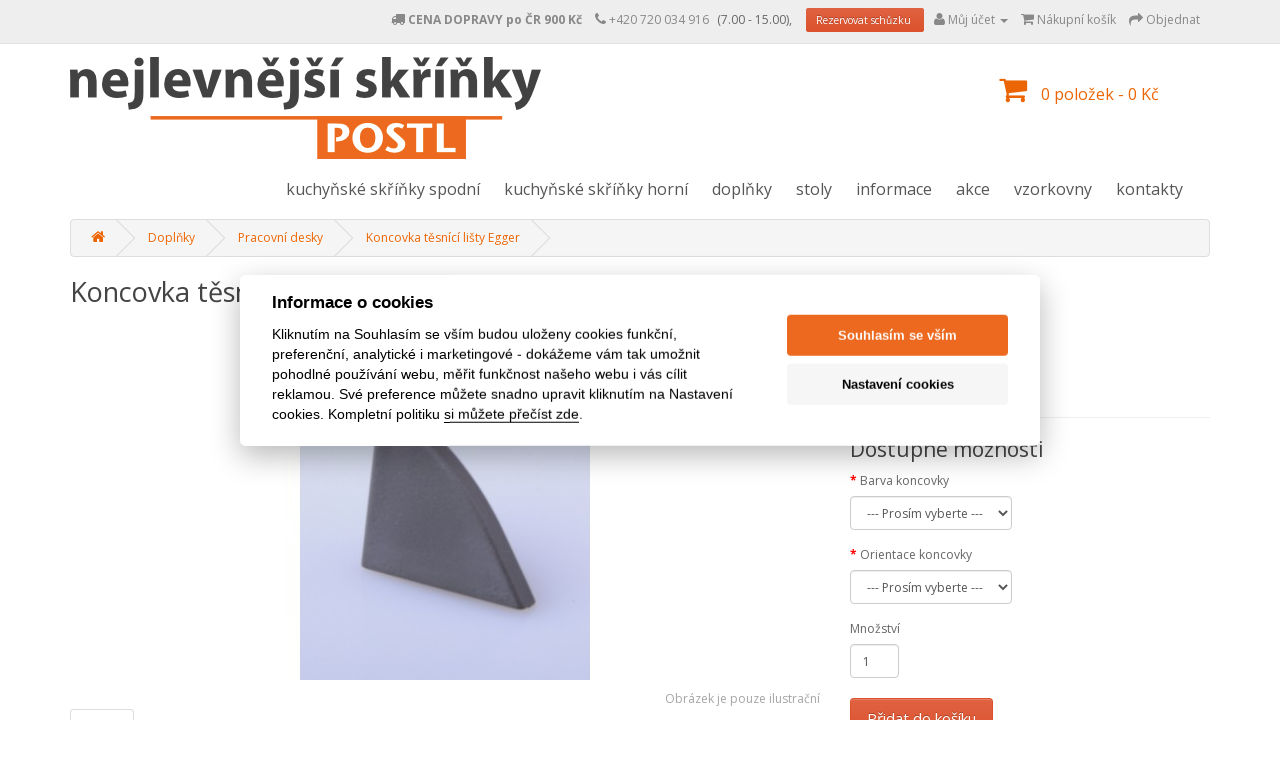

--- FILE ---
content_type: text/html; charset=utf-8
request_url: https://nejlevnejsi-skrinky.cz/doplnky/pracovni-desky/koncovka-tesnici-listy
body_size: 8193
content:
<!DOCTYPE html>
<!--[if IE]><![endif]-->
<!--[if IE 8 ]><html dir="ltr" lang="cs" class="ie8"><![endif]-->
<!--[if IE 9 ]><html dir="ltr" lang="cs" class="ie9"><![endif]-->
<!--[if (gt IE 9)|!(IE)]><!-->
<html dir="ltr" lang="cs">
<!--<![endif]-->
<head>
<meta charset="UTF-8" />
<meta name="viewport" content="width=device-width, initial-scale=1">
<title>koncovka | Nejlevnější skříňky POSTL</title>
<base href="https://nejlevnejsi-skrinky.cz/" />
<meta name="robots" content= "index, all, follow" />
<meta name="author" content= "Postl-Nábytek, spol. s r.o." />
<meta http-equiv="X-UA-Compatible" content="IE=edge">
<link href="https://nejlevnejsi-skrinky.cz/image/catalog/cart.png" rel="icon" />
<link href="https://nejlevnejsi-skrinky.cz/koncovka-tesnici-listy" rel="canonical" />
<script src="catalog/view/javascript/jquery/jquery-2.1.1.min.js" type="text/javascript"></script>
<link href="catalog/view/javascript/bootstrap/css/bootstrap.min.css" rel="stylesheet" media="screen" />
<script src="catalog/view/javascript/bootstrap/js/bootstrap.min.js" type="text/javascript"></script>
<link rel="stylesheet" href="//maxcdn.bootstrapcdn.com/font-awesome/4.4.0/css/font-awesome.min.css" type="text/css" />

	<!-- Add mousewheel plugin (this is optional) -->
	<script type="text/javascript" src="http://nejlevnejsi-skrinky.cz/work/fancybox/lib/jquery.mousewheel-3.0.6.pack.js"></script>

	<!-- Add fancyBox main JS and CSS files -->
	<script type="text/javascript" src="/work/fancybox/source/jquery.fancybox.js?v=2.1.5"></script>
	<link rel="stylesheet" type="text/css" href="/work/fancybox/source/jquery.fancybox.css?v=2.1.5" media="screen" />

<link href="//fonts.googleapis.com/css?family=Open+Sans:400,400i,300,700" rel="stylesheet" type="text/css" />
<link href="catalog/view/theme/skrinky/stylesheet/stylesheet.css" rel="stylesheet">
<link href="catalog/view/javascript/jquery/magnific/magnific-popup.css" type="text/css" rel="stylesheet" media="screen" />
<link href="catalog/view/javascript/jquery/datetimepicker/bootstrap-datetimepicker.min.css" type="text/css" rel="stylesheet" media="screen" />
<script src="catalog/view/javascript/common.js" type="text/javascript"></script>
<script src="catalog/view/javascript/antispambycleantalk.js?v=1.6" type="text/javascript"></script>
<script src="catalog/view/javascript/jquery/magnific/jquery.magnific-popup.min.js" type="text/javascript"></script>
<script src="catalog/view/javascript/jquery/datetimepicker/moment.js" type="text/javascript"></script>
<script src="catalog/view/javascript/jquery/datetimepicker/bootstrap-datetimepicker.min.js" type="text/javascript"></script>
<!-- Google tag (gtag.js) -->
<script async src="https://www.googletagmanager.com/gtag/js?id=AW-876457256"></script>
<script>
  window.dataLayer = window.dataLayer || [];
  function gtag(){dataLayer.push(arguments);}
  gtag('js', new Date());

  gtag('config', 'AW-876457256');
</script>
<script src="catalog/view/javascript/gafenh.js?vr=1665579660" type="text/javascript"></script>
<script type="text/javascript" src="https://c.seznam.cz/js/rc.js"></script>
<script>
                var retargetingConf = {
                               rtgId: 153089
                };
                if (window.rc && window.rc.retargetingHit) {
                               window.rc.retargetingHit(retargetingConf);
                }
</script>


<meta name="seznam-wmt" content="PoE3zxRJVtyWlqPLLFqInPRuQuPZ78LL" />

<script src="https://cdn.reservio.com/widget/button-bundle.js"></script>


<meta name="facebook-domain-verification" content="dng5wm22qgkhz9re7jyylb3cv7axi7" />
			

<!-- Google Tag Manager -->
<script>(function(w,d,s,l,i){w[l]=w[l]||[];w[l].push({'gtm.start':
new Date().getTime(),event:'gtm.js'});var f=d.getElementsByTagName(s)[0],
j=d.createElement(s),dl=l!='dataLayer'?'&l='+l:'';j.async=true;j.src=
'https://www.googletagmanager.com/gtm.js?id='+i+dl;f.parentNode.insertBefore(j,f);
})(window,document,'script','dataLayer','GTM-TVNQMV4');</script>
<!-- End Google Tag Manager -->
			
</head>
<body class="product-product-757">

<!-- Google Tag Manager (noscript) -->
<noscript><iframe src="https://www.googletagmanager.com/ns.html?id=GTM-TVNQMV4"
height="0" width="0" style="display:none;visibility:hidden"></iframe></noscript>
<!-- End Google Tag Manager (noscript) -->
			
<nav id="top">
  <div class="container">
            <div id="top-links" class="nav pull-right">
      <ul class="list-inline">
      <li><a href="/index.php?route=information/information&information_id=9"><i class="fa fa-flag"></i> <span class="hidden-xs hidden-sm hidden-md">Jak objednávat</span></a></li>
<li><a href="/index.php?route=information/information&information_id=6"><i class="fa fa-truck" aria-hidden="true"></i> <span class="hidden-xs hidden-sm hidden-md"><b>CENA DOPRAVY po ČR 900 Kč</b></span></a></li> 
            

        <li><a href="https://nejlevnejsi-skrinky.cz/index.php?route=information/contact"><i class="fa fa-phone"></i></a> <span class="hidden-xs hidden-sm hidden-md"><a href="tel:+420 720 034 916">+420 720 034 916</a></span></li>
(7.00 - 15.00), &nbsp; 
            <a class="reservio-button-container btn-primary btn-sm" style="color:#fff; margin-left: 5px; margin-right: 5px;" 
      data-text="Vytvořit rezervaci" 
      data-size="large"
      data-color="#0C0908" data-url="https://postl-nabytek-spol-s-r-o.reservio.com" href="https://postl-nabytek-spol-s-r-o.reservio.com" target="_blank">Rezervovat schůzku
</a>



        <li class="dropdown"><a href="https://nejlevnejsi-skrinky.cz/index.php?route=account/account" title="Můj účet" class="dropdown-toggle" data-toggle="dropdown"><i class="fa fa-user"></i> <span class="hidden-xs hidden-sm hidden-md">Můj účet</span> <span class="caret"></span></a>
          <ul class="dropdown-menu dropdown-menu-right">
                        <li><a href="https://nejlevnejsi-skrinky.cz/index.php?route=account/register">Zaregistrovat se</a></li>
            <li><a href="https://nejlevnejsi-skrinky.cz/index.php?route=account/login">Přihlásit se</a></li>
                      </ul>
        </li>
        <li><a href="https://nejlevnejsi-skrinky.cz/index.php?route=checkout/cart" title="Nákupní košík"><i class="fa fa-shopping-cart"></i> <span class="hidden-xs hidden-sm hidden-md">Nákupní košík</span></a></li>
        <li><a href="https://nejlevnejsi-skrinky.cz/index.php?route=checkout/checkout" title="Objednat"><i class="fa fa-share"></i> <span class="hidden-xs hidden-sm hidden-md">Objednat</span></a></li>
      </ul>
    </div>
  </div>
</nav>
<header>
  <div class="container">
    <div class="row">
      <div class="col-sm-4">
        <div id="logo">
                    <a href="https://nejlevnejsi-skrinky.cz/"><img src="https://nejlevnejsi-skrinky.cz/image/catalog/nejlevnejsi-skrinky-logo.png" title="Postl-Nábytek, spol. s r.o. " alt="Postl-Nábytek, spol. s r.o. " /></a>
                  </div>
      </div>
      <div class="col-sm-5">
      </div>
      <div class="col-sm-3"><div id="cart" class="btn-group btn-block">
  <button type="button" data-toggle="dropdown" data-loading-text="Načítám..." class="btn btn-inverse btn-block btn-lg dropdown-toggle"><i class="fa fa-shopping-cart"></i> <span id="cart-total">0 položek - 0 Kč</span></button>
  <ul class="dropdown-menu pull-right">
        <li>
      <p class="text-center">Váš nákupní košík je prázdný!</p>
    </li>
      </ul>
</div>
</div>
    </div>
  </div>
</header>
<div class="container">
  <nav id="menu" class="navbar">
    <div class="navbar-header"><span id="category" class="visible-xs">Kategorie</span>
      <button type="button" class="btn btn-navbar navbar-toggle" data-toggle="collapse" data-target=".navbar-ex1-collapse"><i class="fa fa-bars"></i></button>
    </div>
    <div class="collapse navbar-collapse navbar-ex1-collapse">
      <ul class="nav navbar-nav">

                        <li class="dropdown"><a href="https://nejlevnejsi-skrinky.cz/skrinky-spodni" class="dropdown-toggle">Kuchyňské skříňky spodní</a>
          <div class="dropdown-menu">
            <div class="dropdown-inner">
                            <ul class="list-unstyled">
                                <li><a href="https://nejlevnejsi-skrinky.cz/skrinky-spodni/vyska-720mm">Výška 720 mm</a></li>
                                <li><a href="https://nejlevnejsi-skrinky.cz/skrinky-spodni/vyska-1325mm">Výška 1325 mm</a></li>
                                <li><a href="https://nejlevnejsi-skrinky.cz/skrinky-spodni/vyska-2015mm">Výška 2015 mm</a></li>
                                <li><a href="https://nejlevnejsi-skrinky.cz/skrinky-spodni/vyska-2209mm">Výška 2209 mm</a></li>
                                <li><a href="https://nejlevnejsi-skrinky.cz/skrinky-spodni/ostruvkove">Ostrůvkové</a></li>
                                <li><a href="https://nejlevnejsi-skrinky.cz/skrinky-spodni/poloostruvkove">Poloostrůvkové</a></li>
                              </ul>
                          </div>
           </div>
        </li>
                                <li class="dropdown"><a href="https://nejlevnejsi-skrinky.cz/skrinky-horni" class="dropdown-toggle">Kuchyňské skříňky horní</a>
          <div class="dropdown-menu">
            <div class="dropdown-inner">
                            <ul class="list-unstyled">
                                <li><a href="https://nejlevnejsi-skrinky.cz/skrinky-horni/vyska-360mm">Výška 360 mm</a></li>
                                <li><a href="https://nejlevnejsi-skrinky.cz/skrinky-horni/vyska-576mm">Výška 576 mm</a></li>
                                <li><a href="https://nejlevnejsi-skrinky.cz/skrinky-horni/vyska-720mm-2">Výška 720 mm</a></li>
                                <li><a href="https://nejlevnejsi-skrinky.cz/skrinky-horni/vyska-914mm">Výška 914 mm</a></li>
                                <li><a href="https://nejlevnejsi-skrinky.cz/skrinky-horni/hluboke-nastavce">Hluboké nástavce</a></li>
                              </ul>
                          </div>
           </div>
        </li>
                                <li class="dropdown"><a href="https://nejlevnejsi-skrinky.cz/doplnky" class="dropdown-toggle">Doplňky</a>
          <div class="dropdown-menu">
            <div class="dropdown-inner">
                            <ul class="list-unstyled">
                                <li><a href="https://nejlevnejsi-skrinky.cz/doplnky/pracovni-desky">Pracovní desky</a></li>
                                <li><a href="https://nejlevnejsi-skrinky.cz/doplnky/prislusenstvi">Příslušenství</a></li>
                                <li><a href="https://nejlevnejsi-skrinky.cz/doplnky/uchytky">Úchytky</a></li>
                                <li><a href="https://nejlevnejsi-skrinky.cz/doplnky/obkladove-bloky-zada-a-prirezy">Obkladové boky, záda a přířezy</a></li>
                                <li><a href="https://nejlevnejsi-skrinky.cz/doplnky/sokly">Sokly</a></li>
                                <li><a href="https://nejlevnejsi-skrinky.cz/index.php?route=product/category&amp;path=158_164">LED osvětlení</a></li>
                                <li><a href="https://nejlevnejsi-skrinky.cz/index.php?route=product/category&amp;path=158_167">Servodrive</a></li>
                                <li><a href="https://nejlevnejsi-skrinky.cz/index.php?route=product/category&amp;path=158_168">Vnitřní členění zásuvek</a></li>
                                <li><a href="https://nejlevnejsi-skrinky.cz/doplnky/drateny-vysuv-program">Drátěné programy pro rohové skříně</a></li>
                                <li><a href="https://nejlevnejsi-skrinky.cz/index.php?route=product/category&amp;path=158_169">Odpadkové koše</a></li>
                                <li><a href="https://nejlevnejsi-skrinky.cz/doplnky/sluzby">Služby</a></li>
                                <li><a href="https://nejlevnejsi-skrinky.cz/index.php?route=product/category&amp;path=158_105">Spolupracující kuchyňské studio Praha</a></li>
                              </ul>
                          </div>
           </div>
        </li>
                                <li class="dropdown"><a href="https://nejlevnejsi-skrinky.cz/Lamino-stoly" class="dropdown-toggle">Stoly</a>
          <div class="dropdown-menu">
            <div class="dropdown-inner">
                            <ul class="list-unstyled">
                                <li><a href="https://nejlevnejsi-skrinky.cz/Lamino-stoly/Stolové-desky">Stolové desky</a></li>
                                <li><a href="https://nejlevnejsi-skrinky.cz/Lamino-stoly/stolove-podnoze">Stolové podnože</a></li>
                              </ul>
                          </div>
           </div>
        </li>
                                <li class="dropdown"><a href="https://nejlevnejsi-skrinky.cz/materialy-a-navody" class="dropdown-toggle">Informace</a>
          <div class="dropdown-menu">
            <div class="dropdown-inner">
                            <ul class="list-unstyled">
                                <li><a href="https://nejlevnejsi-skrinky.cz/index.php?route=product/category&amp;path=109_209">Návody montáž</a></li>
                                <li><a href="https://nejlevnejsi-skrinky.cz/materialy-a-navody/dvirka-trachea">Dvířka Trachea</a></li>
                                <li><a href="https://nejlevnejsi-skrinky.cz/materialy-a-navody/hlinikove-ramecky">Hliníkové rámečky</a></li>
                                <li><a href="https://nejlevnejsi-skrinky.cz/materialy-a-navody/hrany">Hrany</a></li>
                                <li><a href="https://nejlevnejsi-skrinky.cz/index.php?route=product/category&amp;path=109_110">Plošné materiály</a></li>
                                <li><a href="https://nejlevnejsi-skrinky.cz/materialy-a-navody/realizace">Realizace</a></li>
                                <li><a href="https://nejlevnejsi-skrinky.cz/index.php?route=product/category&amp;path=109_117">Závěsy</a></li>
                              </ul>
                          </div>
           </div>
        </li>
                                <li class="dropdown"><a href="https://nejlevnejsi-skrinky.cz/index.php?route=product/category&amp;path=206" class="dropdown-toggle">Akce</a>
          <div class="dropdown-menu">
            <div class="dropdown-inner">
                            <ul class="list-unstyled">
                                <li><a href="https://nejlevnejsi-skrinky.cz/index.php?route=product/category&amp;path=206_154">Výprodej</a></li>
                              </ul>
                          </div>
           </div>
        </li>
                                <li><a href="https://nejlevnejsi-skrinky.cz/index.php?route=product/category&amp;path=205">Vzorkovny</a></li>
                                <li><a href="https://nejlevnejsi-skrinky.cz/kontakty">Kontakty</a></li>
                

      </ul>
    </div>
  </nav>
</div>
<div class="container">
  <ul class="breadcrumb">
        <li><a href="https://nejlevnejsi-skrinky.cz/"><i class="fa fa-home"></i></a></li>
        <li><a href="https://nejlevnejsi-skrinky.cz/doplnky">Doplňky</a></li>
        <li><a href="https://nejlevnejsi-skrinky.cz/doplnky/pracovni-desky">Pracovní desky</a></li>
        <li><a href="https://nejlevnejsi-skrinky.cz/doplnky/pracovni-desky/koncovka-tesnici-listy">Koncovka těsnící lišty Egger</a></li>
      </ul>
  <div class="row">                <div id="content" class="col-sm-12">      <div class="row">
                                <div class="col-sm-8">
        <h1 class="product_detail">Koncovka těsnící lišty Egger</h1>
                    <ul class="thumbnails">
                        <li><a class="thumbnail" href="https://nejlevnejsi-skrinky.cz/image/cache/catalog/koncovka-500x500.jpg" title="Koncovka těsnící lišty Egger"><img src="https://nejlevnejsi-skrinky.cz/image/cache/catalog/koncovka-350x350.jpg" title="Koncovka těsnící lišty Egger" alt="Koncovka těsnící lišty Egger" /></a></li>
<p class="IlustraceNapis">Obrázek je pouze ilustrační</p>
                                  </ul>
                    <ul class="nav nav-tabs">
            <li class="active"><a href="#tab-description" data-toggle="tab">Popis</a></li>
                        
			<!--xml-->
						<!--xml-->
			
          </ul>
          <div class="tab-content">

			<!--xml-->
						<!--xml-->
			
            <div class="tab-pane active" id="tab-description"><p><br></p></div>
                                  </div>
        </div>
                                <div class="col-sm-4">
          
                    <ul class="list-unstyled">
                        <li>Kód výrobku: TL Egger koncovka</li>
                        <li><span class="Dostupnost"> Na skladě </span></li>
          </ul>
                    <ul class="list-unstyled">
                        <li>
              
        <h2 class="ipo_price" longdesc="15.000007">15 Kč</h2><!-- // INTERACTIVE_PRODUCT_OPTIONS replace -->
            
            </li>
                                    
            	<li>Cena bez DPH: <span class="ipo_price_ex_tax" longdesc="12.3967">12 Kč</span></li><!-- // INTERACTIVE_PRODUCT_OPTIONS replace -->
            
                                              </ul>
                    <div id="product">
                        <hr>
            <h3>Dostupné možnosti</h3>
                                    <div class="form-group required">
              <label class="control-label" for="input-option2417">Barva koncovky</label>
              
            <select name="option[2417]" id="input-option2417" class="form-control ipo_changer">
            
                <option value=""> --- Prosím vyberte --- </option>
                                
            	<option value="90728"  longdesc="0|0|">Antracit<!-- // INTERACTIVE_PRODUCT_OPTIONS replace -->
            
                                </option>
                                
            	<option value="90729"  longdesc="0|0|">Béžová<!-- // INTERACTIVE_PRODUCT_OPTIONS replace -->
            
                                </option>
                                
            	<option value="90730"  longdesc="0|0|">Bílá<!-- // INTERACTIVE_PRODUCT_OPTIONS replace -->
            
                                </option>
                                
            	<option value="90731"  longdesc="0|0|">Hnědá<!-- // INTERACTIVE_PRODUCT_OPTIONS replace -->
            
                                </option>
                                
            	<option value="90733"  longdesc="0|0|">Šedá<!-- // INTERACTIVE_PRODUCT_OPTIONS replace -->
            
                                </option>
                                
            	<option value="90732"  longdesc="0|0|">Tmavě šedá<!-- // INTERACTIVE_PRODUCT_OPTIONS replace -->
            
                                </option>
                              </select>
            </div>
                                                                                                                                                            <div class="form-group required">
              <label class="control-label" for="input-option2416">Orientace koncovky</label>
              
            <select name="option[2416]" id="input-option2416" class="form-control ipo_changer">
            
                <option value=""> --- Prosím vyberte --- </option>
                                
            	<option value="90726"  longdesc="0|0|">Levá<!-- // INTERACTIVE_PRODUCT_OPTIONS replace -->
            
                                </option>
                                
            	<option value="90727"  longdesc="0|0|">Pravá<!-- // INTERACTIVE_PRODUCT_OPTIONS replace -->
            
                                </option>
                              </select>
            </div>
                                                                                                                                                                        <div class="form-group">
              

<label class="control-label" for="input-quantity"> Množství</label>


              <input type="text" name="quantity" value="1" size="2" id="input-quantity" class="form-control" />
              <input type="hidden" name="product_id" value="757" />
              <br />
              <button type="button" id="button-cart" data-loading-text="Načítám..." class="btn btn-primary btn-lg btn-block">Přidat do košíku</button>
            </div>
                      </div>
                  </div>
      </div>
                  </div>
    </div>
</div>
<script type="text/javascript"><!--
$('select[name=\'recurring_id\'], input[name="quantity"]').change(function(){
	$.ajax({
		url: 'index.php?route=product/product/getRecurringDescription',
		type: 'post',
		data: $('input[name=\'product_id\'], input[name=\'quantity\'], select[name=\'recurring_id\']'),
		dataType: 'json',
		beforeSend: function() {
			$('#recurring-description').html('');
		},
		success: function(json) {
			$('.alert, .text-danger').remove();
			
			if (json['success']) {
				$('#recurring-description').html(json['success']);
			}
		}
	});
});
//--></script> 
<script type="text/javascript"><!--
$('#button-cart').on('click', function() {
	$.ajax({
		url: 'index.php?route=checkout/cart/add',
		type: 'post',
		data: $('#product input[type=\'text\'], #product input[type=\'hidden\'], #product input[type=\'radio\']:checked, #product input[type=\'checkbox\']:checked, #product select, #product textarea'),
		dataType: 'json',
		beforeSend: function() {
			$('#button-cart').button('loading');
		},
		complete: function() {
			$('#button-cart').button('reset');
		},
		success: function(json) {
			$('.alert, .text-danger').remove();
			$('.form-group').removeClass('has-error');

			if (json['error']) {
				if (json['error']['option']) {
					for (i in json['error']['option']) {
						var element = $('#input-option' + i.replace('_', '-'));
						
						if (element.parent().hasClass('input-group')) {
							element.parent().after('<div class="text-danger">' + json['error']['option'][i] + '</div>');
						} else {
							element.after('<div class="text-danger">' + json['error']['option'][i] + '</div>');
						}
					}
				}
				
				if (json['error']['recurring']) {
					$('select[name=\'recurring_id\']').after('<div class="text-danger">' + json['error']['recurring'] + '</div>');
				}
				
				// Highlight any found errors
				$('.text-danger').parent().addClass('has-error');
			}
			
			if (json['success']) {
				$('.breadcrumb').after('<div class="alert alert-success">' + json['success'] + '<button type="button" class="close" data-dismiss="alert">&times;</button></div>');
				
				$('#cart-total').html(json['total']);
				
				$('html, body').animate({ scrollTop: 0 }, 'slow');
				
				$('#cart > ul').load('index.php?route=common/cart/info ul li');
			}
		}
	});
});
//--></script> 
<script type="text/javascript"><!--
$('.date').datetimepicker({
	pickTime: false
});

$('.datetime').datetimepicker({
	pickDate: true,
	pickTime: true
});

$('.time').datetimepicker({
	pickDate: false
});

$('button[id^=\'button-upload\']').on('click', function() {
	var node = this;
	
	$('#form-upload').remove();
	
	$('body').prepend('<form enctype="multipart/form-data" id="form-upload" style="display: none;"><input type="file" name="file" /></form>');
	
	$('#form-upload input[name=\'file\']').trigger('click');
	
	timer = setInterval(function() {
		if ($('#form-upload input[name=\'file\']').val() != '') {
			clearInterval(timer);
			
			$.ajax({
				url: 'index.php?route=tool/upload',
				type: 'post',
				dataType: 'json',
				data: new FormData($('#form-upload')[0]),
				cache: false,
				contentType: false,
				processData: false,
				beforeSend: function() {
					$(node).button('loading');
				},
				complete: function() {
					$(node).button('reset');
				},
				success: function(json) {
					$('.text-danger').remove();
					
					if (json['error']) {
						$(node).parent().find('input').after('<div class="text-danger">' + json['error'] + '</div>');
					}
					
					if (json['success']) {
						alert(json['success']);
						
						$(node).parent().find('input').attr('value', json['code']);
					}
				},
				error: function(xhr, ajaxOptions, thrownError) {
					alert(thrownError + "\r\n" + xhr.statusText + "\r\n" + xhr.responseText);
				}
			});
		}
	}, 500);
});
//--></script> 
<script type="text/javascript"><!--
$('#review').delegate('.pagination a', 'click', function(e) {
  e.preventDefault();

    $('#review').fadeOut('slow');

    $('#review').load(this.href);

    $('#review').fadeIn('slow');
});

$('#review').load('index.php?route=product/product/review&product_id=757');

$('#button-review').on('click', function() {

    var recap = '';
    if ($("textarea").is("#g-recaptcha-response")) {
        recap = '&g-recaptcha-response=' + encodeURIComponent($('textarea[name=\'g-recaptcha-response\']').val());
        grecaptcha.reset();
    }
            
	$.ajax({
		url: 'index.php?route=product/product/write&product_id=757',
		type: 'post',
		dataType: 'json',
		data: 'name=' + encodeURIComponent($('input[name=\'name\']').val()) + '&text=' + encodeURIComponent($('textarea[name=\'text\']').val()) + '&rating=' + encodeURIComponent($('input[name=\'rating\']:checked').val() ? $('input[name=\'rating\']:checked').val() : '') + '&captcha=' + encodeURIComponent($('input[name=\'captcha\']').val()) + recap,
		beforeSend: function() {
			$('#button-review').button('loading');
		},
		complete: function() {
			$('#button-review').button('reset');
			$('#captcha').attr('src', 'index.php?route=tool/captcha#'+new Date().getTime());
			$('input[name=\'captcha\']').val('');
		},
		success: function(json) {
			$('.alert-success, .alert-danger').remove();
			
			if (json['error']) {
				$('#review').after('<div class="alert alert-danger"><i class="fa fa-exclamation-circle"></i> ' + json['error'] + '</div>');
			}
			
			if (json['success']) {
				$('#review').after('<div class="alert alert-success"><i class="fa fa-check-circle"></i> ' + json['success'] + '</div>');
				
				$('input[name=\'name\']').val('');
				$('textarea[name=\'text\']').val('');
				$('input[name=\'rating\']:checked').prop('checked', false);
				$('input[name=\'captcha\']').val('');
			}
		}
	});
});

$(document).ready(function() {
	$('.thumbnails').magnificPopup({
		type:'image',
		delegate: 'a',
		gallery: {
			enabled:true
		}
	});
});
//--></script> 

<!-- // INTERACTIVE_PRODUCT_OPTIONS start -->
<script type="text/javascript"><!--
var ipo_currency = {
		symbol_left : '',
		symbol_right : ' Kč',
		decimal_place : '0',
		decimal_point : ',',
		thousand_point : ' ',

		format : function(number) {
			number = (number + '').replace(/[^0-9+\-Ee.]/g, '');

			var n = !isFinite(+number) ? 0 : +number,

			prec = !isFinite(+this.decimal_place) ? 0 : Math.abs(this.decimal_place)
			s = '',
			toFixedFix = function (n, prec) {
				var k = Math.pow(10, prec);
				return '' + Math.round(n * k) / k;
			};

			s = (prec ? toFixedFix(n, prec) : '' + Math.round(n)).split('.');

			if (s[0].length > 3) {
				s[0] = s[0].replace(/\B(?=(?:\d{3})+(?!\d))/g, this.thousand_point);
			}

			if ((s[1] || '').length < prec) {
				s[1] = s[1] || '';
				s[1] += new Array(prec - s[1].length + 1).join('0');
			}

			return this.symbol_left + s.join(this.decimal_point) + this.symbol_right;
		}
	};

$().ready(function() {
	$('.ipo_changer').on('change', function() {
		var sum = 0,
			sum_ex_tax = 0,
			points = 0;

		$('.ipo_changer').each(function() {
			var txt;

			if ($(this).is('input[type=radio]') && !$(this).is(':checked')) {
				return true;
			} else if ($(this).is('input[type=checkbox]') && !$(this).is(':checked')) {
				return true;
			} else if ($(this).is('select')) {
				txt = $('option:selected', this).attr('longdesc');
			} else {
				txt = $(this).attr('longdesc');
			}

			if (txt != undefined) {
				var parts = txt.split('|');

				sum += parseFloat(parts[0]);
				sum_ex_tax += parseFloat(parts[1]);
			}
		});

		$('.ipo_price').each(function() {
			var num = $(this).attr('longdesc');

			if (num != undefined) {
				var new_num = parseFloat(num) + sum;

				if (new_num != $(this).data('ipo_price')) {
					$(this).data('ipo_price', new_num).css('text-decoration', 'none').delay(200).fadeTo(200, 0.1, function() {
						$(this).css('text-decoration', 'none').text(ipo_currency.format(new_num)).fadeTo(200, 1);
					});
				}
			}
		});

		$('.ipo_price_ex_tax').each(function() {
			var num = $(this).attr('longdesc');

			if (num != undefined) {
				var new_num = parseFloat(num) + sum_ex_tax;

				if (new_num != $(this).data('ipo_price_ex_tax')) {
					$(this).data('ipo_price_ex_tax', new_num).css('text-decoration', 'none').delay(200).fadeTo(200, 0.1, function() {
						$(this).css('text-decoration', 'none').text(ipo_currency.format(new_num)).fadeTo(200, 1);
					});
				}
			}
		});
	});
});
--></script>
<!-- // INTERACTIVE_PRODUCT_OPTIONS end -->
            
<footer>
  <div class="container">
    <div class="row">
            <div class="col-sm-3">
        <h5>Informace</h5>
        <ul class="list-unstyled">
             <li><a href="https://nejlevnejsi-skrinky.cz/index.php?route=product/category&path=109">Materiály a návody</a></li>
                    <li><a href="https://nejlevnejsi-skrinky.cz/index.php?route=information/information&amp;information_id=34">Nejčastější dotazy</a></li>
                    <li><a href="https://nejlevnejsi-skrinky.cz/index.php?route=information/information&amp;information_id=48">Realizace</a></li>
                    <li><a href="https://nejlevnejsi-skrinky.cz/index.php?route=information/information&amp;information_id=30">Tři kroky k nové kuchyni</a></li>
                    <li><a href="https://nejlevnejsi-skrinky.cz/about_us">O nás</a></li>
                    <li><a href="https://nejlevnejsi-skrinky.cz/delivery">Platba a dodání</a></li>
                    <li><a href="https://nejlevnejsi-skrinky.cz/privacy">Zásady ochrany osobních údajů GDPR</a></li>
                    <li><a href="https://nejlevnejsi-skrinky.cz/terms">Obchodní podmínky</a></li>
                    <li><a href="https://nejlevnejsi-skrinky.cz/index.php?route=information/information&amp;information_id=7">Reklamační řád</a></li>
                    <li><a href="https://nejlevnejsi-skrinky.cz/index.php?route=information/information&amp;information_id=8">Technologie výroby</a></li>
                    <li><a href="https://nejlevnejsi-skrinky.cz/index.php?route=information/information&amp;information_id=12">Výdej pracovních desek</a></li>
                  </ul>
      </div>
            <div class="col-sm-3">
        <h5>Zákaznický servis</h5>
        <ul class="list-unstyled">
          <li><a href="https://nejlevnejsi-skrinky.cz/index.php?route=information/contact">Napište nám</a></li>
          
                   <li><a href="/index.php?route=information/information&information_id=31">Reklamace</a></li>
            
          <li><a href="https://nejlevnejsi-skrinky.cz/index.php?route=information/sitemap">Mapa stránek</a></li>
        </ul>
      </div>
      <div class="col-sm-3">
        <h5>Můj účet</h5>
        <ul class="list-unstyled">
          <li><a href="https://nejlevnejsi-skrinky.cz/index.php?route=account/account">Můj účet</a></li>
          <li><a href="https://nejlevnejsi-skrinky.cz/index.php?route=account/order">Historie objednávek</a></li>
          <li><a href="https://nejlevnejsi-skrinky.cz/index.php?route=account/newsletter">Novinky</a></li>
        </ul>
      </div>
      <div class="col-sm-3">
        <h5>Provozovatel:</h5>
        <ul class="list-unstyled">
          <li>Postl-Nábytek, spol. s r.o. </li>
          <li>U Sirkárny 532, 370 01 Č. Budějovice</li>
          <li>IČ: 63250381 </li>
            <li><a href="tel:+420 774 200 349">tel.: +420 774 200 349</a></li>
            <li>e-mail: <a href="mailto:info@nejlevnejsi-skrinky.cz">info@nejlevnejsi-skrinky.cz</a></li>
        </ul>
      </div>
    </div>
    <hr>
<!--    <p><img src="/image/catalog/gopay_bannery-modre.png">&nbsp;
<img src="http://help.gopay.com/cs/img.php?hash=6efd47e6022b111fee1d9fb862a93c57d279a0a060adc354c4de49308a23f572.png">&nbsp;
<img src="http://help.gopay.com/cs/img.php?hash=1cbb49c8caae1f8acddefcf442e20b38838d85f12807df9e96c5bf8501572825.png">
<img src="http://help.gopay.com/cs/img.php?hash=d444576a72374717c48bc311dde864a3ca0320893f55dbbb903043fe673b476c.png">&nbsp;&nbsp;
<img src="http://help.gopay.com/cs/img.php?hash=b0958207ef638395c5728c1c1ddd65837242d1d5fc3dfa8ceca8cef4fa8894c3.png">&nbsp;&nbsp;
<img src="http://help.gopay.com/cs/img.php?hash=83339d29ee68eee8926b372d8fdd9957d6892c908259b3eec10f8530bd3b95d5.png">

<img src="http://help.gopay.com/cs/img.php?hash=9faf331b11e48cb7e13a95ecd22ffa5fa1e42dfdfe6705f8e4e20b235a1e8ccd.png">&nbsp;&nbsp;
<img src="http://help.gopay.com/cs/img.php?hash=88d0b6f07f166878d4a5b1a7cc46adb6e7454a59205b884f98ab81d8dcd050ce.png">&nbsp;&nbsp;</p>-->
    <p>Postl-Nábytek, spol. s r.o.  &copy; 2026</p>
  </div>
</footer>

    <script>
window.addEventListener('message', function(e) {
	// message passed can be accessed in "data" attribute of the event object
	var scroll_height = e.data;

	document.getElementById('iframe-container').style.height = scroll_height + 'px';
} , false);
</script>



<!--
OpenCart is open source software and you are free to remove the powered by OpenCart if you want, but its generally accepted practise to make a small donation.
Please donate via PayPal to donate@opencart.com
//-->

<!-- Theme created by Welford Media for OpenCart 2.0 www.welfordmedia.co.uk -->

<script type="text/javascript"><!-- 
function prodoptdefsel_makeselected() {
	$('#product input[type=\'radio\'], #product input[type=\'checkbox\']').each(function() {
		if($( this ).attr('data-selected')) { 
			var data_selected = $( this ).attr('data-selected').match(/\d+/);
			if(data_selected == 1) {
				$( this ).attr( "checked", "checked" );
			} 
		}
  	});
	
	$('#product option').each(function() {
 		if($( this ).attr('data-selected')) { 
			var data_selected = $( this ).attr('data-selected').match(/\d+/);
			if(data_selected == 1) {
				$( this ).attr( "selected", "selected" );
			}
		}
	});
}
prodoptdefsel_makeselected();
//--></script> </body></html>


--- FILE ---
content_type: application/x-javascript
request_url: https://nejlevnejsi-skrinky.cz/catalog/view/javascript/antispambycleantalk.js?v=1.6
body_size: 1088
content:
var ct_date = new Date(), 
	ctTimeMs = new Date().getTime(),
	ctMouseEventTimerFlag = true, //Reading interval flag
	ctMouseData = [],
	ctMouseDataCounter = 0;

function ctSetCookieSec(c_name, value) {
	document.cookie = c_name + "=" + encodeURIComponent(value) + "; path=/";
}

function apbct_attach_event_handler(elem, event, callback){
	if(typeof window.addEventListener == "function") elem.addEventListener(event, callback);
	else                                             elem.attachEvent(event, callback);
}

function apbct_remove_event_handler(elem, event, callback){
	if(typeof window.removeEventListener == "function") elem.removeEventListener(event, callback);
	else                                                elem.detachEvent(event, callback);
}

ctSetCookieSec("apbct_ps_timestamp", Math.floor(new Date().getTime()/1000));
ctSetCookieSec("apbct_fkp_timestamp", "0");
ctSetCookieSec("apbct_pointer_data", "0");
ctSetCookieSec("apbct_timezone", "0");

setTimeout(function(){
	ctSetCookieSec("apbct_timezone", ct_date.getTimezoneOffset()/60*(-1));
},1000);

//Writing first key press timestamp
var ctFunctionFirstKey = function output(event){
	var KeyTimestamp = Math.floor(new Date().getTime()/1000);
	ctSetCookieSec("ct_fkp_timestamp", KeyTimestamp);
	ctKeyStopStopListening();
}

//Reading interval
var ctMouseReadInterval = setInterval(function(){
	ctMouseEventTimerFlag = true;
}, 150);
	
//Writting interval
var ctMouseWriteDataInterval = setInterval(function(){
	ctSetCookieSec("apbct_pointer_data", JSON.stringify(ctMouseData));
}, 1200);

//Logging mouse position each 150 ms
var ctFunctionMouseMove = function output(event){
	if(ctMouseEventTimerFlag == true){
		
		ctMouseData.push([
			Math.round(event.pageY),
			Math.round(event.pageX),
			Math.round(new Date().getTime() - ctTimeMs)
		]);
		
		ctMouseDataCounter++;
		ctMouseEventTimerFlag = false;
		if(ctMouseDataCounter >= 50){
			ctMouseStopData();
		}
	}
}

//Stop mouse observing function
function ctMouseStopData(){
	apbct_remove_event_handler(window, "mousemove", ctFunctionMouseMove);
	clearInterval(ctMouseReadInterval);
	clearInterval(ctMouseWriteDataInterval);				
}

//Stop key listening function
function ctKeyStopStopListening(){
	apbct_remove_event_handler(window, "mousedown", ctFunctionFirstKey);
	apbct_remove_event_handler(window, "keydown", ctFunctionFirstKey);
}

apbct_attach_event_handler(window, "mousemove", ctFunctionMouseMove);
apbct_attach_event_handler(window, "mousedown", ctFunctionFirstKey);
apbct_attach_event_handler(window, "keydown", ctFunctionFirstKey);

// Ready function
function apbct_ready(){
	ctSetCookieSec("apbct_visible_fields", 0);
	ctSetCookieSec("apbct_visible_fields_count", 0);
	if (document.getElementById("ct_checkjs"))
		document.getElementById("ct_checkjs").value = ct_date.getFullYear();
	setTimeout(function(){
		for(var i = 0; i < document.forms.length; i++){
			var form = document.forms[i];
			form.onsubmit_prev = form.onsubmit;
			form.onsubmit = function(event){
				this.visible_fields = '';
				this.visible_fields_count = this.elements.length;
				for(var j = 0; j < this.elements.length; j++){
					var elem = this.elements[j];
					if( getComputedStyle(elem).display    == "none" ||
						getComputedStyle(elem).visibility == "hidden" ||
						getComputedStyle(elem).width      == "0" ||
						getComputedStyle(elem).heigth     == "0" ||
						getComputedStyle(elem).opacity    == "0" ||
						elem.getAttribute("type")         == "hidden" ||
						elem.getAttribute("type")         == "submit"
					){
						this.visible_fields_count--;
					}else{
						this.visible_fields += (this.visible_fields == "" ? "" : " ") + elem.getAttribute("name");
					}
				}
				ctSetCookieSec("apbct_visible_fields", this.visible_fields);
				ctSetCookieSec("apbct_visible_fields_count", this.visible_fields_count);
				if(this.onsubmit_prev instanceof Function){
					this.onsubmit_prev.call(this, event);
				}
			}
		}
	}, 1000);
}
apbct_attach_event_handler(window, "DOMContentLoaded", apbct_ready);